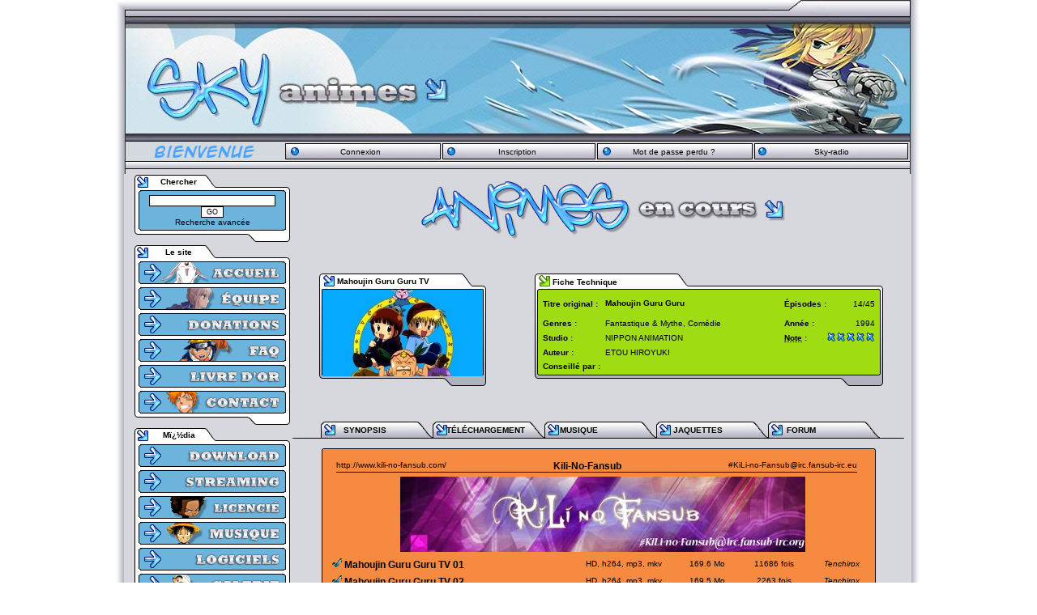

--- FILE ---
content_type: text/html; charset=UTF-8
request_url: http://www.sky-animes.com/index.php?file=Media&op=categorie&cat=2325
body_size: 7842
content:
<!DOCTYPE html PUBLIC "-//W3C//DTD XHTML 1.0 Strict//EN" "http://www.w3.org/TR/xhtml1/DTD/xhtml1-strict.dtd">
<html xmlns="http://www.w3.org/1999/xhtml" xml:lang="fr"><head>
<meta name="keywords" content="anime, fansub, japanimation, manga, DDL, t&eacute;l&eacute;chargement, download, stream, drama, OST, streaming, naruto, scan, scantrad, sky-animes, japon" />
<meta name="Description" content="T&eacute;l&eacute;charger manga, drama, scan, oav, ost en direct download (ddl) rapide et en vostfr ! Aussi en Streaming !" />
<title>SkY-AnimeS -  Mahoujin Guru Guru TV</title>

	<meta http-equiv="Content-Type" content="text/html; charset=utf-8" />
	<meta http-equiv="content-style-type" content="text/css" />
	<link rel="shortcut icon"  type="image/x-icon" href="/favicon.ico" />
	<link rel="icon"  type="image/x-icon" href="/favicon.ico" />
	<link rel="alternate" title="SkY-AnimeS News" href="http://www.sky-animes.com/rss/news.php" type="application/rss+xml" />
	<link rel="alternate" title="SkY-AnimeS News Actualit&eacute;s" href="http://www.sky-animes.com/rss/news.php?actualite" type="application/rss+xml" />
	<link rel="alternate" title="SkY-AnimeS News Articles" href="http://www.sky-animes.com/rss/news.php?articles" type="application/rss+xml" />
	<link rel="alternate" title="SkY-AnimeS News Sorties Anime, OAV, Film" href="http://www.sky-animes.com/rss/news.php?anime-oav-film" type="application/rss+xml" />
	<link rel="alternate" title="SkY-AnimeS News Sorties Dramas" href="http://www.sky-animes.com/rss/news.php?dramas" type="application/rss+xml" />
	<link rel="alternate" title="SkY-AnimeS News Sorties Scans" href="http://www.sky-animes.com/rss/news.php?scans" type="application/rss+xml" />
	<link rel="alternate" title="SkY-AnimeS Downloads" href="http://www.sky-animes.com/rss/download.php" type="application/rss+xml" />


<link rel="stylesheet" type="text/css" href="/themes/SkY-AniMeS/style.css" /><link rel="stylesheet" type="text/css" href="/themes/SkY-AniMeS/colors.css" /><link rel="stylesheet" type="text/css" href="/themes/SkY-AniMeS/ff.css"/>
  <script type="text/javascript" src="/themes/commun/js/microajax.minified.js"></script>

	</head><body>





<div class="popup" id="popupWindow" style="display: none;"></div>
<div class="popup" id="popupOver" style="display: none;"></div>
<script type="text/javascript" src="//www.sky-animes.com/scripts/popup/nicepopup.js"></script>	
	<table style="margin-left: auto;margin-right: auto;text-align: center; width:1000px; height: 21px;" cellpadding="0" cellspacing="0">
		<tr>
			<td style="width:100%; height: 100%; background-image:url(/themes/SkY-AniMeS/images/corps/header_contact.jpg)">
			</td>
		</tr>
	</table>
	<table style="margin-left: auto;margin-right: auto;text-align: center; width:968px; height: 153px;" cellpadding="0" cellspacing="0">
		<tr style="vertical-align: middle; text-align: center;">
			<td style="width:100%; height: 100%; background-image:url(/themes/SkY-AniMeS/images/corps/header-06.jpg)">
			</td>
		</tr>
	</table>
	<table style="margin-left: auto;margin-right: auto;text-align: center; width:968px; height: 35px; margin-bottom: -39px;" cellpadding="0" cellspacing="0">
		<tr style="vertical-align: middle; text-align: center;">
			<td style="width:14px; height: 100%; background-image:url(/themes/SkY-AniMeS/images/blocs/haut/menus_haut.jpg)">
			</td>
		</tr>
	</table>

			<table style="margin-left: auto;margin-right: auto;text-align: center; width:968px; height: 35px; margin-bottom: 10px;" cellpadding="0" cellspacing="0">
		<tr style="vertical-align: middle; text-align: center;">
			<td style="width:176px; height: 100%;">
							<img src="/themes/SkY-AniMeS/images/blocs/haut/menus_bienvenue.png" />
						</td>
			<td style="width:176px; height: 100%;">
							<a style="display: block" href="index.php?file=User&op=login_screen">Connexion</a>
						</td>
			<td style="width:176px; height: 100%;">
							<a style="display: block" href="index.php?file=User&op=reg_screen">Inscription</a>
						</td>
			<td style="width:176px; height: 100%;">
							<a style="display: block" href="index.php?file=User&op=oubli_pass">Mot de passe perdu ?</a>
						</td>
			<td style="width:176px; height: 100%;">
							<a style="display: block" href="http://radio.sky-animes.com/?random=all#Ouvrir la Radio" onclick="javascript:window.open('http://radio.sky-animes.com/?random=all', 'radio', 'toolbar=0,location=0,directories=0,status=0,scrollbars=0,resizable=0,copyhistory=0,menuBar=0,width=473,height=310,top=30,left=0'); return false;">Sky-radio</a>
						</td>
		</tr>
	</table>

	<table style="margin-left: auto; margin-right: auto; width: 968px;" cellpadding="0" cellspacing="0">
		<tr style="vertical-align: top;">
			<td style="background-image:url(/themes/SkY-AniMeS/images/corps/fond.jpg);">	<table style="width: 205px; height: 20px; background-image:url('themes/SkY-AniMeS/images/blocs/gauche/block-gt.jpg');" cellspacing="0" cellpadding="0">
		<tr>
			<td style="width: 32px;"></td>
			<td style="width: 70px; text-align: center"><font color="#000000"><b>Chercher</b></font></td>
			<td style="width: 100px;"></td>
		</tr>
	</table>
		
	<table style="width: 205px; text-align: center;" cellspacing="0" cellpadding="0" background="/themes/SkY-AniMeS/images/blocs/gauche/block-g.jpg">
		<tr style="vertical-align:top;">
			<td style="width: 18px;"></td>
			<td style="width: 182px;"><div style="height: 3px; background-image: url('/themes/SkY-AniMeS/images/blocs/gauche/menu_h.gif');"></div>
<div style="height: auto; background-image: url('/themes/SkY-AniMeS/images/blocs/gauche/menu_m.gif'); padding: 3px 0 3px 0; text-align: center;">
	<form method="post" action="index.php?file=Search&amp;op=mod_search">
	<input type="text" name="main" style="width: 150px;"><br />
	<input type="submit" class="button" name="submit" value="GO">
	<input type="hidden"  name="limit" value="50">
	</form>
	<a href="index.php?file=Search">Recherche avanc&eacute;e</a>
</div>
<div style="height: 2px; background-image: url('/themes/SkY-AniMeS/images/blocs/gauche/menu_b.gif');"></div>
<!--
<table align="center" border="0" width="170" cellspacing="0">
	<tr>
		<td width="170" background="/themes/SkY-AniMeS/images/blocs/gauche/menu_h.gif" height="3"></td>
	</tr>
</table>
<table border="0" width="170" cellspacing="0">
	<tr>
		<td width="170" align="center" background="/themes/SkY-AniMeS/images/blocs/gauche/menu_m.gif"><br><input type="text" name="main" size="20">&nbsp;
		<input type="submit" class="button" name="submit" value="GO">
		<input type="hidden"  name="limit" value="50"></td>
	</tr>
</table>
<table border="0" width="170" cellspacing="0">	
	<tr>
		<td align="center" width="170" colspan="2" background="/themes/SkY-AniMeS/images/blocs/gauche/menu_m.gif">
		<a href="index.php?file=Search">Recherche avancée</a>
		</td>
	</tr>
	<tr>
		<td align="center" width="170" background="/themes/SkY-AniMeS/images/blocs/gauche/menu_b.gif" height="2">
		</td>
	</tr>
</table>
//-->

</td>
			<td style="width: 5px;"></td>
		</tr>
	</table>
	
	<table style="width: 205px; height: 17px;" cellspacing="0" cellpadding="0" background="/themes/SkY-AniMeS/images/blocs/gauche/block-gb.jpg">
		<tr>
			<td style="width: 9%;"></td>
			<td style="width: 88%;"></td>
			<td style="width: 4%;"></td>
		</tr>
	</table>
	<table style="width: 205px; height: 20px; background-image:url('themes/SkY-AniMeS/images/blocs/gauche/block-gt.jpg');" cellspacing="0" cellpadding="0">
		<tr>
			<td style="width: 32px;"></td>
			<td style="width: 70px; text-align: center"><font color="#000000"><b>Le site</b></font></td>
			<td style="width: 100px;"></td>
		</tr>
	</table>
		
	<table style="width: 205px; text-align: center;" cellspacing="0" cellpadding="0" background="/themes/SkY-AniMeS/images/blocs/gauche/block-g.jpg">
		<tr style="vertical-align:top;">
			<td style="width: 18px;"></td>
			<td style="width: 182px;"><div class="menu"><a href="/">
  <img id="menu_accueil" src="/themes/commun/images/menu/accueil.png" alt="Accueil SkY-AnimeS, Manga, OAV, Drama, OST" title="Accueil SkY-AnimeS, Manga, OAV, Drama, OST" />
</a>
<a href="L-equipe">
  <img id="menu_equipe" src="/themes/commun/images/menu/equipe.png" alt="L'&eacute;quipe de SkY-AnimeS" title="L'&eacute;quipe de SkY-AnimeS" />
</a>
<a href="Donations">
  <img id="menu_donations" src="/themes/commun/images/menu/donations.png" alt="Les Donations" title="Les Donations" />
</a>
<a href="FAQ">
  <img id="menu_faq" src="/themes/commun/images/menu/faq.png" alt="FAQ - Foire Aux Questions" title="FAQ - Foire Aux Questions" />
</a>
<a href="Livre-d-or">
  <img id="menu_livre_or" src="/themes/commun/images/menu/livre or.png" alt="Livre d'or" title="Livre d'or" />
</a>
<a href="Contact">
  <img id="menu_contact" src="/themes/commun/images/menu/contact.png" alt="Nous Contacter" title="Nous Contacter" />
</a>
</div></td>
			<td style="width: 5px;"></td>
		</tr>
	</table>
	
	<table style="width: 205px; height: 17px;" cellspacing="0" cellpadding="0" background="/themes/SkY-AniMeS/images/blocs/gauche/block-gb.jpg">
		<tr>
			<td style="width: 9%;"></td>
			<td style="width: 88%;"></td>
			<td style="width: 4%;"></td>
		</tr>
	</table>
	<table style="width: 205px; height: 20px; background-image:url('themes/SkY-AniMeS/images/blocs/gauche/block-gt.jpg');" cellspacing="0" cellpadding="0">
		<tr>
			<td style="width: 32px;"></td>
			<td style="width: 70px; text-align: center"><font color="#000000"><b>M&iuml;&iquest;&frac12;dia</b></font></td>
			<td style="width: 100px;"></td>
		</tr>
	</table>
		
	<table style="width: 205px; text-align: center;" cellspacing="0" cellpadding="0" background="/themes/SkY-AniMeS/images/blocs/gauche/block-g.jpg">
		<tr style="vertical-align:top;">
			<td style="width: 18px;"></td>
			<td style="width: 182px;"><div class="menu"><a href="Download">
  <img id="menu_download" src="/themes/commun/images/menu/download.png" alt="T&iuml;&iquest;&frac12;l&iuml;&iquest;&frac12;chargement" title="T&iuml;&iquest;&frac12;l&iuml;&iquest;&frac12;chargement" />
</a>
<a href="Streaming">
  <img id="menu_streaming" src="/themes/commun/images/menu/streaming.png" alt="Streaming" title="Streaming" />
</a>
<a href="Licencie">
  <img id="menu_licencie" src="/themes/commun/images/menu/licencie.png" alt="Licenci&iuml;&iquest;&frac12;" title="Licenci&iuml;&iquest;&frac12;" />
</a>
<a href="Musique">
  <img id="menu_musique" src="/themes/commun/images/menu/musique.png" alt="Musique" title="Musique" />
</a>
<a href="Logiciels">
  <img id="menu_logiciels" src="/themes/commun/images/menu/logiciels.png" alt="Logiciels" title="Logiciels" />
</a>
<a href="//galerie.sky-animes.com/Images/">
  <img id="menu_galerie" src="/themes/commun/images/menu/galerie.png" alt="Galerie" title="Galerie" />
</a>
</div></td>
			<td style="width: 5px;"></td>
		</tr>
	</table>
	
	<table style="width: 205px; height: 17px;" cellspacing="0" cellpadding="0" background="/themes/SkY-AniMeS/images/blocs/gauche/block-gb.jpg">
		<tr>
			<td style="width: 9%;"></td>
			<td style="width: 88%;"></td>
			<td style="width: 4%;"></td>
		</tr>
	</table>
	<table style="width: 205px; height: 20px; background-image:url('themes/SkY-AniMeS/images/blocs/gauche/block-gt.jpg');" cellspacing="0" cellpadding="0">
		<tr>
			<td style="width: 32px;"></td>
			<td style="width: 70px; text-align: center"><font color="#000000"><b>&iuml;&iquest;&frac12;changes</b></font></td>
			<td style="width: 100px;"></td>
		</tr>
	</table>
		
	<table style="width: 205px; text-align: center;" cellspacing="0" cellpadding="0" background="/themes/SkY-AniMeS/images/blocs/gauche/block-g.jpg">
		<tr style="vertical-align:top;">
			<td style="width: 18px;"></td>
			<td style="width: 182px;"><div class="menu"><a href="Les-teams">
  <img id="menu_les_teams" src="/themes/commun/images/menu/les teams.png" alt="Info sur les Teams de Fansub, Drama, Scan" title="Info sur les Teams de Fansub, Drama, Scan" />
</a>
<a href="/forum/">
  <img id="menu_forum" src="/themes/commun/images/menu/forum.png" alt="Le Forum" title="Le Forum" />
</a>
<a href="Chat">
  <img id="menu_chat" src="/themes/commun/images/menu/chat.png" alt="Chat IRC" title="Chat IRC" />
</a>
<a href="Partenariat">
  <img id="menu_partenariat" src="/themes/commun/images/menu/partenariat.png" alt="Partenariat avec les Teams et Sites web" title="Partenariat avec les Teams et Sites web" />
</a>
<a href="//galerie.sky-animes.com/Photos-Videos/">
  <img id="menu_conventions" src="/themes/commun/images/menu/conventions.png" alt="Conventions" title="Conventions" />
</a>
</div></td>
			<td style="width: 5px;"></td>
		</tr>
	</table>
	
	<table style="width: 205px; height: 17px;" cellspacing="0" cellpadding="0" background="/themes/SkY-AniMeS/images/blocs/gauche/block-gb.jpg">
		<tr>
			<td style="width: 9%;"></td>
			<td style="width: 88%;"></td>
			<td style="width: 4%;"></td>
		</tr>
	</table>
</td><td align="center" style="padding-right: 6px; background-image:url(/themes/SkY-AniMeS/images/corps/fond.jpg);"></form>				
	<table style="width: 530px; background-image:url(/themes/SkY-AniMeS/images/corps/block-ct.jpg);" cellpadding="0" cellspacing="0" id="block_117">
		<tr>
			<td style="width: 1%;"></td>
			<td style="width: 98%;"><center></center></td>
			<td style="width: 1%;"></td>
		</tr>
	</table>
	<table style="width: 530px; height: 5px; background-image:url(/themes/SkY-AniMeS/images/block-cb.jpg);" cellpadding="0" cellspacing="0">
		<tr>
			<td style="width: 1%;"></td>
			<td style="width: 98%;"></td>
			<td style="width: 1%;"></td>
		</tr>
	</table>
<script type="text/javascript" src="infobulle.js"></script><script type="text/javascript">InitBulle('#ffffff', '#6cb4db', 2);</script><style>
.titre {
font-family: Verdana, Arial, Helvetica, sans-serif;
font-size: 9pt;
font-weight: bold;
}
.erreur {
font-weight: bold;

}
</style>
<script>
function Changer(variable,valeur){
	id = document.getElementById(variable);
	if(valeur=="0"){
		id.style.display="none";
	}else{
		if(id.style.display=="none"){
			id.style.display="";
		}
	}
}
function Menu(variable1,variable2,variable){
	v1 = "";
	v2 = "";
	if(variable=="0"){
		variable1.style.background = v2;
		variable1.style.cursor = "hand";
	}else if(variable=="1"){
		if(variable2.style.display=="none"){
			variable1.style.background = v2;
			variable1.style.cursor = "hand";
		}else{
			variable1.style.background = v1;
			variable1.style.cursor = "";
		}
	}
}

</script>
	<table align=center style="width: 755px;" cellpadding="0" cellspacing="0">
		<tr style="vertical-align:top;">
			<td style="width: 1%;"></td>
			<td style="width: 98%;">
<div style="text-align: center;"><a href="index.php?file=Media&amp;op=categorie&amp;cat=8"><img border="0" src="themes/SkY-AniMeS/images//titres/animes_en_cours.png" alt="/animes en cours"></a></div>
<br /><br /><table align="center" width="680" cellpadding="15" cellspacing="0"><tr><td>
    <table border="0" width="206" style="background-image: url(themes/SkY-AniMeS/images/pages/download/bordure.gif); background-repeat: no-repeat; padding: 0; margin: 0; padding-bottom: 0px;">
        <tr>
                <td width="206" valign="middle" height="16" style="padding: 0; padding-left: 20px; margin: 0; white-space: nowrap;"><a href="/categorie-Mahoujin-Guru-Guru-TV.html?cat=2325"><b>Mahoujin Guru Guru TV</b></a></td>
        </tr>
        <tr>
                <td width="206" valign="top" align="left" style="padding: 0 0 12px 2px;; margin: 0;"><a href="/categorie-Mahoujin-Guru-Guru-TV.html?cat=2325"><img src="cat_images/Animes/Mahoujin Guru Guru TV.jpg" border="0" width="198" alt="Telecharger Mahoujin Guru Guru TV DDL"></a></td>
        </tr>
    </table>
  <br />		<td width="48"></td>
		<td width="430" valign="top">
			<table border="0" cellpadding="0" cellspacing="0" width="430">
			<tr>
				<td width="430" height="21" background="themes/SkY-AniMeS/images/pages/download/bordure_detail_h.gif" style="padding-left: 22px;"><b>Fiche Technique</b></td>
			</tr>
			<tr>
				<td align="center" width="430" height="103" background="themes/SkY-AniMeS/images/pages/download/bordure_detail_m.gif" style="background-repeat: no-repeat;">
				<table border="0" cellpadding="0" cellspacing="0" width="410" height="102" style="margin:0; padding:0; border:0;">
					<tr>
						<td align="left" style="white-space: nowrap;" width="90"><b>Titre original :</b>&nbsp;&nbsp;&nbsp;</td>
						<td width="100%"><h2 style="font-size: 100%;">Mahoujin Guru Guru</h2>
						<td align="left" style="white-space: nowrap;"><b>&Eacute;pisodes&nbsp;:</b> </td>
                                                <td align="right" style="white-space: nowrap;"> 14/45</td>
					</tr>
					<tr>
						<td align="left" style="white-space: nowrap;" width="90"><b>Genres :</b></td>
						<td align="100%">Fantastique & Mythe, Comédie</td>
						<td align="left" style="white-space: nowrap;"><b>Ann&eacute;e : </b> </td>
                                                <td align="right" style="white-space: nowrap;">1994</td>
					</tr>
					<tr>
						<td align="left" style="white-space: nowrap;" width="90"><b>Studio :</b></td>
						<td align="left">NIPPON ANIMATION</td>
						<td align="left" style="white-space: nowrap;"><b><acronym title="Moyenne des notes de l'ensemble des fichiers">Note</acronym> : </b></td>
                                                <td align="right" style="white-space: nowrap;"><a onclick="javascript:window.open('index.php?file=Vote&amp;nuked_nude=index&amp;op=post_vote&amp;vid=2325&amp;module=Download.dc','screen','toolbar=0,location=0,directories=0,status=0,scrollbars=0,resizable=0,copyhistory=0,menuBar=0,width=350,height=150,top=30,left=0');return(false)"><img style="border: 0;" src="themes/SkY-AniMeS/images/pages/download/z1.png" alt="" title="10/10 (1&nbsp;votes)" /></a><a onclick="javascript:window.open('index.php?file=Vote&amp;nuked_nude=index&amp;op=post_vote&amp;vid=2325&amp;module=Download.dc','screen','toolbar=0,location=0,directories=0,status=0,scrollbars=0,resizable=0,copyhistory=0,menuBar=0,width=350,height=150,top=30,left=0');return(false)"><img style="border: 0;" src="themes/SkY-AniMeS/images/pages/download/z1.png" alt="" title="10/10 (1&nbsp;votes)" /></a><a onclick="javascript:window.open('index.php?file=Vote&amp;nuked_nude=index&amp;op=post_vote&amp;vid=2325&amp;module=Download.dc','screen','toolbar=0,location=0,directories=0,status=0,scrollbars=0,resizable=0,copyhistory=0,menuBar=0,width=350,height=150,top=30,left=0');return(false)"><img style="border: 0;" src="themes/SkY-AniMeS/images/pages/download/z1.png" alt="" title="10/10 (1&nbsp;votes)" /></a><a onclick="javascript:window.open('index.php?file=Vote&amp;nuked_nude=index&amp;op=post_vote&amp;vid=2325&amp;module=Download.dc','screen','toolbar=0,location=0,directories=0,status=0,scrollbars=0,resizable=0,copyhistory=0,menuBar=0,width=350,height=150,top=30,left=0');return(false)"><img style="border: 0;" src="themes/SkY-AniMeS/images/pages/download/z1.png" alt="" title="10/10 (1&nbsp;votes)" /></a><a onclick="javascript:window.open('index.php?file=Vote&amp;nuked_nude=index&amp;op=post_vote&amp;vid=2325&amp;module=Download.dc','screen','toolbar=0,location=0,directories=0,status=0,scrollbars=0,resizable=0,copyhistory=0,menuBar=0,width=350,height=150,top=30,left=0');return(false)"><img style="border: 0;" src="themes/SkY-AniMeS/images/pages/download/z1.png" alt="" title="10/10 (1&nbsp;votes)" /></a></td>
					</tr>
					<tr>
						<td align="left" style="white-space: nowrap;" width="90"><b>Auteur :</b></td>
						<td align="left">ETOU HIROYUKI</td>
					</tr>
					<tr>
						<td align="left" style="white-space: nowrap;" width="90"><b>Conseill&eacute; par :&nbsp;&nbsp;</b></td>
						<td align="left" colspan="3">
												</td>
					</tr>
  				</table>
				</td>
			</tr>
			<tr>
				<td width="430" height="15" background="themes/SkY-AniMeS/images/pages/download/bordure_detail_b.gif"></td>
			</tr>
			</table>
		</td>
	</tr>

</table>

		</td>
	</tr>
</table>

<table>
	<tr>
		<td>


<!-- test kakashi234 ddl-middle-->
<center><center></center></center>
<br>


<table align="center" border="0" cellpadding="0" cellspacing="0" width="755" background="themes/SkY-AniMeS/images/pages/download/detail.jpg" height="22">
	<tr>
		<td width="35"></td>
		<td width="28"></td>
		<td width="110"><b><div id="MenuPartie1" onclick="javascript:Changer('Partie1','1');Changer('Partie2','0');Menu(this,Partie1,'1');Menu(MenuPartie2,Partie2,'0')" style="cursor:pointer ">SYNOPSIS</b></div></td>
		<td width="15"></td>
        <td width="110"><b><div id="MenuPartie2" onclick="javascript:Changer('Partie2','1');Changer('Partie1','0');Menu(this,Partie2,'1');Menu(MenuPartie1,Partie1,'0')" style="cursor:pointer ">T&Eacute;L&Eacute;CHARGEMENT</b></div></td>
       	<td width="28"></td>
		<td width="110"><b><a href="index.php?file=Media&op=musique&cat=140">MUSIQUE</a></b></td>
		<td width="28"></td>
		<td width="110"><b><a href="http://galerie.sky-animes.com">JAQUETTES</a></b></td>
		<td width="28"></td>
		<td width="110"><b>
		<a href="forum/">FORUM</a>		</b></td>
		<td width="30"></td>
    </tr>
</table>

<br>
			<div width="755" id="Partie1" style="display:none">
	<table align="center" border="0" cellpadding="0" cellspacing="0" width="684" background="themes/SkY-AniMeS/images/pages/download/detail_h.jpg" height="2">
		<tr><td></td></tr>
	</table>
	<table align="center" border="0" cellpadding="0" cellspacing="0" width="684" background="themes/SkY-AniMeS/images/pages/download/detail_m.jpg" style="padding: 5px;">
		<tr><td style="font-size: 10pt">L'histoire s'ouvre dans un petit village perdu où un jeune garçon, Nike [nikéh], est martyrisé... Pardon, "entraîné"... Par son père afin de devenir le héros qui sauvera le monde de l'empereur du mal. Cette obsession du héros chez son père vient du fait qu'il rêvait d'être un héros mais a malheureusement vécu en une époque de paix, sans monde à sauver.<br />le roi appelle désormais un héros.<br /><br />Nike est rejoint par une étrange fille, Kukuri, dernière descendante de la tribu Guru Guru aux étranges pouvoirs d'invocation. Et, le premier, avec égoïsme et en traînant des pieds, la seconde avec enthousiasme et romantisme, s'en vont sauver le monde. Divers compagnons (bienvenus ou non) et une société secrète d'utilisateurs de magie noire les aideront (?) dans leur quête.<br /><br />Arriveront-ils à sauver le monde et à nous épargner leurs bêtises ? La réponse est non... Pour le second point !<br /><br />Source : Animeka.</td></tr>
		<tr><td style="font-size: 10pt"><br /><img id="img_large" src="" style="display: none; position: absolute; border: 7px solid black; cursor: pointer; margin: 0px;" onClick="document.getElementById('img_large').style.display='none'" /><br /><br /><br /></td></tr>
	</table>
	<table align="center" border="0" cellpadding="0" cellspacing="0" width="684" background="themes/SkY-AniMeS/images/pages/download/detail_b.jpg" height="2">
		<tr><td></td></tr>
	</table>
	<br>
	</div>
			<div width="755" id="Partie2">	<table align="center" border="0" cellpadding="0" cellspacing="0" width="684" background="themes/SkY-AniMeS/images/pages/download/detail_h.jpg" height="2">
		<tr><td></td></tr>
	</table>

<script type="text/javascript">
<!--
//window.onload=montrer;
function montrer(id, pubid) {
  var d = document.getElementById(id);
  if (d) {
    if (d.style.display!='none') {
      d.style.display='none';
    } else if (document.all) {
      d.style.display='block';
    } else {
      d.style.display='table-row';
    }
  }
  var d = document.getElementById('p_u_b_dl_'+pubid);
	d.contentWindow.document.body.innerHTML = 'Chargement pub...';
	setTimeout(function(){
	  d.src = '/scripts/admanager.php?zone=ddl-epi';
	}, 100);
}

function dl(id,nb) {
//  if (nb=='1') {
//    window.location='?file=Media&nuked_nude=index&op=do_dl&dl_id='+id;
//  } else {
    window.location='?file=Media&nuked_nude=index&op=do_dl&dl_id='+id+'&nb='+nb;
//  }
}
//-->
</script>
<table style="margin-left: auto;margin-right: auto;text-align: left;" background="themes/SkY-AniMeS/images/pages/download/detail_m.jpg" width="684" cellspacing="0" cellpadding="0">
<tr><td><table width="100%" style="margin: 10px 0 0px 5px;"><tr><td style="text-align: center; display: relative;"><a href="/index.php?file=Teams&t_id=KLF" style="display: block;"><span style="float: left; margin-left: 10px;">http://www.kili-no-fansub.com/</span><big><b>Kili-No-Fansub</b></big><span style="float: right; margin-right: 25px;">#KiLi-no-Fansub@irc.fansub-irc.eu</span><hr style="border: 0; height: 1px; color: black; background-color: black; margin: 0 25px 5px 10px;" /><img style="max-width: 600px; max-height: 150px;" border="0" src="ban/fansub/kili.jpg" alt="Kili-No-Fansub" title="Kili-No-Fansub - [KLF]" /></a></td></tr></table><table width="100%" border="0" cellspacing="1" cellpadding="1">
<tr><td style="padding-left: 12px;"><a href="#18414" onclick="javascript:montrer('dl-18414','18414');return(false);" /><big><b><img border="0" src="images/check_series_green.gif" style="margin-right: 3px;" title="&Agrave; voir. Connectez-vous pour savoir quels &eacute;pisodes vous n'avez pas encore vus" />Mahoujin Guru Guru TV 01</b></big></a></td><td style="width: 120px; text-align: center;"><span class="popupOver" popupTitre="Codecs" popupTexte="Vid&eacute;o : h264<br />R&eacute;solution : 1280x960 pixels<br />Audio : mp3 (128 kbps)<br />Format : mkv<br />" popupleft="-90">HD, h264, mp3, mkv</span></td><td style="width: 80px; text-align: center;">169.6&nbsp;Mo</td><td style="width: 80px; text-align: center;">11686&nbsp;fois</td>			<td style="width: 80px; text-align: center;"><i title="Uploadeur">Tenchirox</i></td></tr></table>
		      <table width="100%" border="0" cellspacing="1" cellpadding="2">
<tr id="dl-18414" style="display: none;"><td colspan="4"><center><table><tr><td style="width: 200px; height: 66px; padding: 0px; padding-right: 5px; text-align: right; background: url(modules/Media/images/fd1.png) no-repeat;"><a style="display: block; padding: 0; height: 66px;" onClick="dl(18414,1); return(false);" href="index.php?file=Media&nuked_nude=index&op=do_dl&dl_id=18414&nb=1"><br /><br /><img src="modules/Media/images/telecharger.png" border="0" alt="T&eacute;l&eacute;charger Mahoujin Guru Guru TV 01 en DDL"> <br />&nbsp;</a></td><td style="width: 200px; height: 66px; padding: 0px; padding-right: 5px; text-align: right; background: url(modules/Media/images/fd3.png) no-repeat;"><a style="display: block; padding: 0; height: 66px;" onClick="dl(18414,3); return(false);" href="index.php?file=Media&nuked_nude=index&op=do_dl&dl_id=18414&nb=3"><br /><br /><img src="modules/Media/images/telecharger.png" border="0" alt="T&eacute;l&eacute;charger Mahoujin Guru Guru TV 01 sur dl.free.fr"> <br /><font color="#dced4e">Conseill&eacute; freenautes</font>&nbsp;</a></td></tr></table><table style="margin-top: -20px;"><tr><td><iframe allowtransparency="true" id="p_u_b_dl_18414" name="p_u_b_dl" src="" frameborder="0" width="660" height="100" style="z-index: 9; min-width: 660px; max-height: 80px;" scrolling="no"></iframe></td></tr></table></center></td></tr></table></td></tr></table>
<table style="margin-left: auto;margin-right: auto;text-align: left;" background="themes/SkY-AniMeS/images/pages/download/detail_m.jpg" width="684" cellspacing="0" cellpadding="0">
<tr><td><table width="100%" border="0" cellspacing="1" cellpadding="1">
<tr><td style="padding-left: 12px;"><a href="#18415" onclick="javascript:montrer('dl-18415','18415');return(false);" /><big><b><img border="0" src="images/check_series_green.gif" style="margin-right: 3px;" title="&Agrave; voir. Connectez-vous pour savoir quels &eacute;pisodes vous n'avez pas encore vus" />Mahoujin Guru Guru TV 02</b></big></a></td><td style="width: 120px; text-align: center;"><span class="popupOver" popupTitre="Codecs" popupTexte="Vid&eacute;o : h264<br />R&eacute;solution : 1280x960 pixels<br />Audio : mp3 (128 kbps)<br />Format : mkv<br />" popupleft="-90">HD, h264, mp3, mkv</span></td><td style="width: 80px; text-align: center;">169.5&nbsp;Mo</td><td style="width: 80px; text-align: center;">2263&nbsp;fois</td>			<td style="width: 80px; text-align: center;"><i title="Uploadeur">Tenchirox</i></td></tr></table>
		      <table width="100%" border="0" cellspacing="1" cellpadding="2">
<tr id="dl-18415" style="display: none;"><td colspan="4"><center><table><tr><td style="width: 200px; height: 66px; padding: 0px; padding-right: 5px; text-align: right; background: url(modules/Media/images/fd1.png) no-repeat;"><a style="display: block; padding: 0; height: 66px;" onClick="dl(18415,1); return(false);" href="index.php?file=Media&nuked_nude=index&op=do_dl&dl_id=18415&nb=1"><br /><br /><img src="modules/Media/images/telecharger.png" border="0" alt="T&eacute;l&eacute;charger Mahoujin Guru Guru TV 02 en DDL"> <br />&nbsp;</a></td><td style="width: 200px; height: 66px; padding: 0px; padding-right: 5px; text-align: right; background: url(modules/Media/images/fd3.png) no-repeat;"><a style="display: block; padding: 0; height: 66px;" onClick="dl(18415,3); return(false);" href="index.php?file=Media&nuked_nude=index&op=do_dl&dl_id=18415&nb=3"><br /><br /><img src="modules/Media/images/telecharger.png" border="0" alt="T&eacute;l&eacute;charger Mahoujin Guru Guru TV 02 sur dl.free.fr"> <br /><font color="#dced4e">Conseill&eacute; freenautes</font>&nbsp;</a></td></tr></table><table style="margin-top: -20px;"><tr><td><iframe allowtransparency="true" id="p_u_b_dl_18415" name="p_u_b_dl" src="" frameborder="0" width="660" height="100" style="z-index: 9; min-width: 660px; max-height: 80px;" scrolling="no"></iframe></td></tr></table></center></td></tr></table></td></tr></table>
<table style="margin-left: auto;margin-right: auto;text-align: left;" background="themes/SkY-AniMeS/images/pages/download/detail_m.jpg" width="684" cellspacing="0" cellpadding="0">
<tr><td><table width="100%" border="0" cellspacing="1" cellpadding="1">
<tr><td style="padding-left: 12px;"><a href="#18416" onclick="javascript:montrer('dl-18416','18416');return(false);" /><big><b><img border="0" src="images/check_series_green.gif" style="margin-right: 3px;" title="&Agrave; voir. Connectez-vous pour savoir quels &eacute;pisodes vous n'avez pas encore vus" />Mahoujin Guru Guru TV 03</b></big></a></td><td style="width: 120px; text-align: center;"><span class="popupOver" popupTitre="Codecs" popupTexte="Vid&eacute;o : h264<br />R&eacute;solution : 1280x960 pixels<br />Audio : mp3 (128 kbps)<br />Format : mkv<br />" popupleft="-90">HD, h264, mp3, mkv</span></td><td style="width: 80px; text-align: center;">169.3&nbsp;Mo</td><td style="width: 80px; text-align: center;">2210&nbsp;fois</td>			<td style="width: 80px; text-align: center;"><i title="Uploadeur">Tenchirox</i></td></tr></table>
		      <table width="100%" border="0" cellspacing="1" cellpadding="2">
<tr id="dl-18416" style="display: none;"><td colspan="4"><center><table><tr><td style="width: 200px; height: 66px; padding: 0px; padding-right: 5px; text-align: right; background: url(modules/Media/images/fd1.png) no-repeat;"><a style="display: block; padding: 0; height: 66px;" onClick="dl(18416,1); return(false);" href="index.php?file=Media&nuked_nude=index&op=do_dl&dl_id=18416&nb=1"><br /><br /><img src="modules/Media/images/telecharger.png" border="0" alt="T&eacute;l&eacute;charger Mahoujin Guru Guru TV 03 en DDL"> <br />&nbsp;</a></td><td style="width: 200px; height: 66px; padding: 0px; padding-right: 5px; text-align: right; background: url(modules/Media/images/fd3.png) no-repeat;"><a style="display: block; padding: 0; height: 66px;" onClick="dl(18416,3); return(false);" href="index.php?file=Media&nuked_nude=index&op=do_dl&dl_id=18416&nb=3"><br /><br /><img src="modules/Media/images/telecharger.png" border="0" alt="T&eacute;l&eacute;charger Mahoujin Guru Guru TV 03 sur dl.free.fr"> <br /><font color="#dced4e">Conseill&eacute; freenautes</font>&nbsp;</a></td></tr></table><table style="margin-top: -20px;"><tr><td><iframe allowtransparency="true" id="p_u_b_dl_18416" name="p_u_b_dl" src="" frameborder="0" width="660" height="100" style="z-index: 9; min-width: 660px; max-height: 80px;" scrolling="no"></iframe></td></tr></table></center></td></tr></table></td></tr></table>
<table style="margin-left: auto;margin-right: auto;text-align: left;" background="themes/SkY-AniMeS/images/pages/download/detail_m.jpg" width="684" cellspacing="0" cellpadding="0">
<tr><td><table width="100%" border="0" cellspacing="1" cellpadding="1">
<tr><td style="padding-left: 12px;"><a href="#18417" onclick="javascript:montrer('dl-18417','18417');return(false);" /><big><b><img border="0" src="images/check_series_green.gif" style="margin-right: 3px;" title="&Agrave; voir. Connectez-vous pour savoir quels &eacute;pisodes vous n'avez pas encore vus" />Mahoujin Guru Guru TV 04</b></big></a></td><td style="width: 120px; text-align: center;"><span class="popupOver" popupTitre="Codecs" popupTexte="Vid&eacute;o : h264<br />R&eacute;solution : 1280x960 pixels<br />Audio : mp3 (128 kbps)<br />Format : mkv<br />" popupleft="-90">HD, h264, mp3, mkv</span></td><td style="width: 80px; text-align: center;">169.5&nbsp;Mo</td><td style="width: 80px; text-align: center;">2041&nbsp;fois</td>			<td style="width: 80px; text-align: center;"><i title="Uploadeur">Tenchirox</i></td></tr></table>
		      <table width="100%" border="0" cellspacing="1" cellpadding="2">
<tr id="dl-18417" style="display: none;"><td colspan="4"><center><table><tr><td style="width: 200px; height: 66px; padding: 0px; padding-right: 5px; text-align: right; background: url(modules/Media/images/fd1.png) no-repeat;"><a style="display: block; padding: 0; height: 66px;" onClick="dl(18417,1); return(false);" href="index.php?file=Media&nuked_nude=index&op=do_dl&dl_id=18417&nb=1"><br /><br /><img src="modules/Media/images/telecharger.png" border="0" alt="T&eacute;l&eacute;charger Mahoujin Guru Guru TV 04 en DDL"> <br />&nbsp;</a></td><td style="width: 200px; height: 66px; padding: 0px; padding-right: 5px; text-align: right; background: url(modules/Media/images/fd3.png) no-repeat;"><a style="display: block; padding: 0; height: 66px;" onClick="dl(18417,3); return(false);" href="index.php?file=Media&nuked_nude=index&op=do_dl&dl_id=18417&nb=3"><br /><br /><img src="modules/Media/images/telecharger.png" border="0" alt="T&eacute;l&eacute;charger Mahoujin Guru Guru TV 04 sur dl.free.fr"> <br /><font color="#dced4e">Conseill&eacute; freenautes</font>&nbsp;</a></td></tr></table><table style="margin-top: -20px;"><tr><td><iframe allowtransparency="true" id="p_u_b_dl_18417" name="p_u_b_dl" src="" frameborder="0" width="660" height="100" style="z-index: 9; min-width: 660px; max-height: 80px;" scrolling="no"></iframe></td></tr></table></center></td></tr></table></td></tr></table>
<table style="margin-left: auto;margin-right: auto;text-align: left;" background="themes/SkY-AniMeS/images/pages/download/detail_m.jpg" width="684" cellspacing="0" cellpadding="0">
<tr><td><table width="100%" border="0" cellspacing="1" cellpadding="1">
<tr><td style="padding-left: 12px;"><a href="#18418" onclick="javascript:montrer('dl-18418','18418');return(false);" /><big><b><img border="0" src="images/check_series_green.gif" style="margin-right: 3px;" title="&Agrave; voir. Connectez-vous pour savoir quels &eacute;pisodes vous n'avez pas encore vus" />Mahoujin Guru Guru TV 05</b></big></a></td><td style="width: 120px; text-align: center;"><span class="popupOver" popupTitre="Codecs" popupTexte="Vid&eacute;o : h264<br />R&eacute;solution : 1280x960 pixels<br />Audio : mp3 (128 kbps)<br />Format : mkv<br />" popupleft="-90">HD, h264, mp3, mkv</span></td><td style="width: 80px; text-align: center;">169.3&nbsp;Mo</td><td style="width: 80px; text-align: center;">2015&nbsp;fois</td>			<td style="width: 80px; text-align: center;"><i title="Uploadeur">Tenchirox</i></td></tr></table>
		      <table width="100%" border="0" cellspacing="1" cellpadding="2">
<tr id="dl-18418" style="display: none;"><td colspan="4"><center><table><tr><td style="width: 200px; height: 66px; padding: 0px; padding-right: 5px; text-align: right; background: url(modules/Media/images/fd1.png) no-repeat;"><a style="display: block; padding: 0; height: 66px;" onClick="dl(18418,1); return(false);" href="index.php?file=Media&nuked_nude=index&op=do_dl&dl_id=18418&nb=1"><br /><br /><img src="modules/Media/images/telecharger.png" border="0" alt="T&eacute;l&eacute;charger Mahoujin Guru Guru TV 05 en DDL"> <br />&nbsp;</a></td><td style="width: 200px; height: 66px; padding: 0px; padding-right: 5px; text-align: right; background: url(modules/Media/images/fd3.png) no-repeat;"><a style="display: block; padding: 0; height: 66px;" onClick="dl(18418,3); return(false);" href="index.php?file=Media&nuked_nude=index&op=do_dl&dl_id=18418&nb=3"><br /><br /><img src="modules/Media/images/telecharger.png" border="0" alt="T&eacute;l&eacute;charger Mahoujin Guru Guru TV 05 sur dl.free.fr"> <br /><font color="#dced4e">Conseill&eacute; freenautes</font>&nbsp;</a></td></tr></table><table style="margin-top: -20px;"><tr><td><iframe allowtransparency="true" id="p_u_b_dl_18418" name="p_u_b_dl" src="" frameborder="0" width="660" height="100" style="z-index: 9; min-width: 660px; max-height: 80px;" scrolling="no"></iframe></td></tr></table></center></td></tr></table></td></tr></table>
<table style="margin-left: auto;margin-right: auto;text-align: left;" background="themes/SkY-AniMeS/images/pages/download/detail_m.jpg" width="684" cellspacing="0" cellpadding="0">
<tr><td><table width="100%" border="0" cellspacing="1" cellpadding="1">
<tr><td style="padding-left: 12px;"><a href="#19942" onclick="javascript:montrer('dl-19942','19942');return(false);" /><big><b><img border="0" src="images/check_series_green.gif" style="margin-right: 3px;" title="&Agrave; voir. Connectez-vous pour savoir quels &eacute;pisodes vous n'avez pas encore vus" />Mahoujin Guru Guru TV 06</b></big></a></td><td style="width: 120px; text-align: center;"><span class="popupOver" popupTitre="Codecs" popupTexte="Vid&eacute;o : h264<br />R&eacute;solution : 1280x960 pixels<br />Audio : mp3 (128 kbps)<br />Format : mkv<br />" popupleft="-90">HD, h264, mp3, mkv</span></td><td style="width: 80px; text-align: center;">169.8&nbsp;Mo</td><td style="width: 80px; text-align: center;">2064&nbsp;fois</td>			<td style="width: 80px; text-align: center;"><i title="Uploadeur">Tenchirox</i></td></tr></table>
		      <table width="100%" border="0" cellspacing="1" cellpadding="2">
<tr id="dl-19942" style="display: none;"><td colspan="4"><center><table><tr><td style="width: 200px; height: 66px; padding: 0px; padding-right: 5px; text-align: right; background: url(modules/Media/images/fd1.png) no-repeat;"><a style="display: block; padding: 0; height: 66px;" onClick="dl(19942,1); return(false);" href="index.php?file=Media&nuked_nude=index&op=do_dl&dl_id=19942&nb=1"><br /><br /><img src="modules/Media/images/telecharger.png" border="0" alt="T&eacute;l&eacute;charger Mahoujin Guru Guru TV 06 en DDL"> <br />&nbsp;</a></td><td style="width: 200px; height: 66px; padding: 0px; padding-right: 5px; text-align: right; background: url(modules/Media/images/fd3.png) no-repeat;"><a style="display: block; padding: 0; height: 66px;" onClick="dl(19942,3); return(false);" href="index.php?file=Media&nuked_nude=index&op=do_dl&dl_id=19942&nb=3"><br /><br /><img src="modules/Media/images/telecharger.png" border="0" alt="T&eacute;l&eacute;charger Mahoujin Guru Guru TV 06 sur dl.free.fr"> <br /><font color="#dced4e">Conseill&eacute; freenautes</font>&nbsp;</a></td></tr></table><table style="margin-top: -20px;"><tr><td><iframe allowtransparency="true" id="p_u_b_dl_19942" name="p_u_b_dl" src="/scripts/admanager.php?zone=ddl-epi" frameborder="0" width="660" height="100" style="z-index: 9; min-width: 660px; max-height: 80px;" scrolling="no"></iframe></td></tr></table></center></td></tr></table></td></tr></table>
<table style="margin-left: auto;margin-right: auto;text-align: left;" background="themes/SkY-AniMeS/images/pages/download/detail_m.jpg" width="684" cellspacing="0" cellpadding="0">
<tr><td><table width="100%" border="0" cellspacing="1" cellpadding="1">
<tr><td style="padding-left: 12px;"><a href="#29566" onclick="javascript:montrer('dl-29566','29566');return(false);" /><big><b><img border="0" src="images/check_series_green.gif" style="margin-right: 3px;" title="&Agrave; voir. Connectez-vous pour savoir quels &eacute;pisodes vous n'avez pas encore vus" />Mahoujin Guru Guru TV 07</b></big></a></td><td style="width: 120px; text-align: center;"><span class="popupOver" popupTitre="Codecs" popupTexte="Vid&eacute;o : h264<br />R&eacute;solution : 1280x960 pixels<br />Audio : mp3 (128 kbps)<br />Format : mkv<br />" popupleft="-90">HD, h264, mp3, mkv</span></td><td style="width: 80px; text-align: center;">169.6&nbsp;Mo</td><td style="width: 80px; text-align: center;">1514&nbsp;fois</td>			<td style="width: 80px; text-align: center;"><i title="Uploadeur">Tarund</i></td></tr></table>
		      <table width="100%" border="0" cellspacing="1" cellpadding="2">
<tr id="dl-29566" style="display: none;"><td colspan="4"><center><table><tr><td style="width: 200px; height: 66px; padding: 0px; padding-right: 5px; text-align: right; background: url(modules/Media/images/fd1.png) no-repeat;"><a style="display: block; padding: 0; height: 66px;" onClick="dl(29566,1); return(false);" href="index.php?file=Media&nuked_nude=index&op=do_dl&dl_id=29566&nb=1"><br /><br /><img src="modules/Media/images/telecharger.png" border="0" alt="T&eacute;l&eacute;charger Mahoujin Guru Guru TV 07 en DDL"> <br />&nbsp;</a></td></tr></table><table style="margin-top: -20px;"><tr><td><iframe allowtransparency="true" id="p_u_b_dl_29566" name="p_u_b_dl" src="" frameborder="0" width="660" height="100" style="z-index: 9; min-width: 660px; max-height: 80px;" scrolling="no"></iframe></td></tr></table></center></td></tr></table></td></tr></table>
<table style="margin-left: auto;margin-right: auto;text-align: left;" background="themes/SkY-AniMeS/images/pages/download/detail_m.jpg" width="684" cellspacing="0" cellpadding="0">
<tr><td><table width="100%" border="0" cellspacing="1" cellpadding="1">
<tr><td style="padding-left: 12px;"><a href="#29567" onclick="javascript:montrer('dl-29567','29567');return(false);" /><big><b><img border="0" src="images/check_series_green.gif" style="margin-right: 3px;" title="&Agrave; voir. Connectez-vous pour savoir quels &eacute;pisodes vous n'avez pas encore vus" />Mahoujin Guru Guru TV 08</b></big></a></td><td style="width: 120px; text-align: center;"><span class="popupOver" popupTitre="Codecs" popupTexte="Vid&eacute;o : h264<br />R&eacute;solution : 1280x960 pixels<br />Audio : mp3 (128 kbps)<br />Format : mkv<br />" popupleft="-90">HD, h264, mp3, mkv</span></td><td style="width: 80px; text-align: center;">169.5&nbsp;Mo</td><td style="width: 80px; text-align: center;">1475&nbsp;fois</td>			<td style="width: 80px; text-align: center;"><i title="Uploadeur">Tarund</i></td></tr></table>
		      <table width="100%" border="0" cellspacing="1" cellpadding="2">
<tr id="dl-29567" style="display: none;"><td colspan="4"><center><table><tr><td style="width: 200px; height: 66px; padding: 0px; padding-right: 5px; text-align: right; background: url(modules/Media/images/fd1.png) no-repeat;"><a style="display: block; padding: 0; height: 66px;" onClick="dl(29567,1); return(false);" href="index.php?file=Media&nuked_nude=index&op=do_dl&dl_id=29567&nb=1"><br /><br /><img src="modules/Media/images/telecharger.png" border="0" alt="T&eacute;l&eacute;charger Mahoujin Guru Guru TV 08 en DDL"> <br />&nbsp;</a></td></tr></table><table style="margin-top: -20px;"><tr><td><iframe allowtransparency="true" id="p_u_b_dl_29567" name="p_u_b_dl" src="" frameborder="0" width="660" height="100" style="z-index: 9; min-width: 660px; max-height: 80px;" scrolling="no"></iframe></td></tr></table></center></td></tr></table></td></tr></table>
<table style="margin-left: auto;margin-right: auto;text-align: left;" background="themes/SkY-AniMeS/images/pages/download/detail_m.jpg" width="684" cellspacing="0" cellpadding="0">
<tr><td><table width="100%" border="0" cellspacing="1" cellpadding="1">
<tr><td style="padding-left: 12px;"><a href="#29568" onclick="javascript:montrer('dl-29568','29568');return(false);" /><big><b><img border="0" src="images/check_series_green.gif" style="margin-right: 3px;" title="&Agrave; voir. Connectez-vous pour savoir quels &eacute;pisodes vous n'avez pas encore vus" />Mahoujin Guru Guru TV 09</b></big></a></td><td style="width: 120px; text-align: center;"><span class="popupOver" popupTitre="Codecs" popupTexte="Vid&eacute;o : h264<br />R&eacute;solution : 1280x960 pixels<br />Audio : mp3 (128 kbps)<br />Format : mkv<br />" popupleft="-90">HD, h264, mp3, mkv</span></td><td style="width: 80px; text-align: center;">169.6&nbsp;Mo</td><td style="width: 80px; text-align: center;">1554&nbsp;fois</td>			<td style="width: 80px; text-align: center;"><i title="Uploadeur">Tarund</i></td></tr></table>
		      <table width="100%" border="0" cellspacing="1" cellpadding="2">
<tr id="dl-29568" style="display: none;"><td colspan="4"><center><table><tr><td style="width: 200px; height: 66px; padding: 0px; padding-right: 5px; text-align: right; background: url(modules/Media/images/fd1.png) no-repeat;"><a style="display: block; padding: 0; height: 66px;" onClick="dl(29568,1); return(false);" href="index.php?file=Media&nuked_nude=index&op=do_dl&dl_id=29568&nb=1"><br /><br /><img src="modules/Media/images/telecharger.png" border="0" alt="T&eacute;l&eacute;charger Mahoujin Guru Guru TV 09 en DDL"> <br />&nbsp;</a></td></tr></table><table style="margin-top: -20px;"><tr><td><iframe allowtransparency="true" id="p_u_b_dl_29568" name="p_u_b_dl" src="" frameborder="0" width="660" height="100" style="z-index: 9; min-width: 660px; max-height: 80px;" scrolling="no"></iframe></td></tr></table></center></td></tr></table></td></tr></table>
<table style="margin-left: auto;margin-right: auto;text-align: left;" background="themes/SkY-AniMeS/images/pages/download/detail_m.jpg" width="684" cellspacing="0" cellpadding="0">
<tr><td><table width="100%" border="0" cellspacing="1" cellpadding="1">
<tr><td style="padding-left: 12px;"><a href="#29569" onclick="javascript:montrer('dl-29569','29569');return(false);" /><big><b><img border="0" src="images/check_series_green.gif" style="margin-right: 3px;" title="&Agrave; voir. Connectez-vous pour savoir quels &eacute;pisodes vous n'avez pas encore vus" />Mahoujin Guru Guru TV 10</b></big></a></td><td style="width: 120px; text-align: center;"><span class="popupOver" popupTitre="Codecs" popupTexte="Vid&eacute;o : h264<br />R&eacute;solution : 1280x960 pixels<br />Audio : mp3 (128 kbps)<br />Format : mkv<br />" popupleft="-90">HD, h264, mp3, mkv</span></td><td style="width: 80px; text-align: center;">169.7&nbsp;Mo</td><td style="width: 80px; text-align: center;">1633&nbsp;fois</td>			<td style="width: 80px; text-align: center;"><i title="Uploadeur">Tarund</i></td></tr></table>
		      <table width="100%" border="0" cellspacing="1" cellpadding="2">
<tr id="dl-29569" style="display: none;"><td colspan="4"><center><table><tr><td style="width: 200px; height: 66px; padding: 0px; padding-right: 5px; text-align: right; background: url(modules/Media/images/fd1.png) no-repeat;"><a style="display: block; padding: 0; height: 66px;" onClick="dl(29569,1); return(false);" href="index.php?file=Media&nuked_nude=index&op=do_dl&dl_id=29569&nb=1"><br /><br /><img src="modules/Media/images/telecharger.png" border="0" alt="T&eacute;l&eacute;charger Mahoujin Guru Guru TV 10 en DDL"> <br />&nbsp;</a></td></tr></table><table style="margin-top: -20px;"><tr><td><iframe allowtransparency="true" id="p_u_b_dl_29569" name="p_u_b_dl" src="" frameborder="0" width="660" height="100" style="z-index: 9; min-width: 660px; max-height: 80px;" scrolling="no"></iframe></td></tr></table></center></td></tr></table></td></tr></table>
<table style="margin-left: auto;margin-right: auto;text-align: left;" background="themes/SkY-AniMeS/images/pages/download/detail_m.jpg" width="684" cellspacing="0" cellpadding="0">
<tr><td><table width="100%" border="0" cellspacing="1" cellpadding="1">
<tr><td style="padding-left: 12px;"><a href="#29570" onclick="javascript:montrer('dl-29570','29570');return(false);" /><big><b><img border="0" src="images/check_series_green.gif" style="margin-right: 3px;" title="&Agrave; voir. Connectez-vous pour savoir quels &eacute;pisodes vous n'avez pas encore vus" />Mahoujin Guru Guru TV 11</b></big></a></td><td style="width: 120px; text-align: center;"><span class="popupOver" popupTitre="Codecs" popupTexte="Vid&eacute;o : h264<br />R&eacute;solution : 1280x960 pixels<br />Audio : mp3 (128 kbps)<br />Format : mkv<br />" popupleft="-90">HD, h264, mp3, mkv</span></td><td style="width: 80px; text-align: center;">169.7&nbsp;Mo</td><td style="width: 80px; text-align: center;">1521&nbsp;fois</td>			<td style="width: 80px; text-align: center;"><i title="Uploadeur">Tarund</i></td></tr></table>
		      <table width="100%" border="0" cellspacing="1" cellpadding="2">
<tr id="dl-29570" style="display: none;"><td colspan="4"><center><table><tr><td style="width: 200px; height: 66px; padding: 0px; padding-right: 5px; text-align: right; background: url(modules/Media/images/fd1.png) no-repeat;"><a style="display: block; padding: 0; height: 66px;" onClick="dl(29570,1); return(false);" href="index.php?file=Media&nuked_nude=index&op=do_dl&dl_id=29570&nb=1"><br /><br /><img src="modules/Media/images/telecharger.png" border="0" alt="T&eacute;l&eacute;charger Mahoujin Guru Guru TV 11 en DDL"> <br />&nbsp;</a></td></tr></table><table style="margin-top: -20px;"><tr><td><iframe allowtransparency="true" id="p_u_b_dl_29570" name="p_u_b_dl" src="" frameborder="0" width="660" height="100" style="z-index: 9; min-width: 660px; max-height: 80px;" scrolling="no"></iframe></td></tr></table></center></td></tr></table></td></tr></table>
<table style="margin-left: auto;margin-right: auto;text-align: left;" background="themes/SkY-AniMeS/images/pages/download/detail_m.jpg" width="684" cellspacing="0" cellpadding="0">
<tr><td><table width="100%" border="0" cellspacing="1" cellpadding="1">
<tr><td style="padding-left: 12px;"><a href="#29571" onclick="javascript:montrer('dl-29571','29571');return(false);" /><big><b><img border="0" src="images/check_series_green.gif" style="margin-right: 3px;" title="&Agrave; voir. Connectez-vous pour savoir quels &eacute;pisodes vous n'avez pas encore vus" />Mahoujin Guru Guru TV 12</b></big></a></td><td style="width: 120px; text-align: center;"><span class="popupOver" popupTitre="Codecs" popupTexte="Vid&eacute;o : h264<br />R&eacute;solution : 1280x960 pixels<br />Audio : mp3 (128 kbps)<br />Format : mkv<br />" popupleft="-90">HD, h264, mp3, mkv</span></td><td style="width: 80px; text-align: center;">169.7&nbsp;Mo</td><td style="width: 80px; text-align: center;">1524&nbsp;fois</td>			<td style="width: 80px; text-align: center;"><i title="Uploadeur">Tarund</i></td></tr></table>
		      <table width="100%" border="0" cellspacing="1" cellpadding="2">
<tr id="dl-29571" style="display: none;"><td colspan="4"><center><table><tr><td style="width: 200px; height: 66px; padding: 0px; padding-right: 5px; text-align: right; background: url(modules/Media/images/fd1.png) no-repeat;"><a style="display: block; padding: 0; height: 66px;" onClick="dl(29571,1); return(false);" href="index.php?file=Media&nuked_nude=index&op=do_dl&dl_id=29571&nb=1"><br /><br /><img src="modules/Media/images/telecharger.png" border="0" alt="T&eacute;l&eacute;charger Mahoujin Guru Guru TV 12 en DDL"> <br />&nbsp;</a></td></tr></table><table style="margin-top: -20px;"><tr><td><iframe allowtransparency="true" id="p_u_b_dl_29571" name="p_u_b_dl" src="" frameborder="0" width="660" height="100" style="z-index: 9; min-width: 660px; max-height: 80px;" scrolling="no"></iframe></td></tr></table></center></td></tr></table></td></tr></table>
<table style="margin-left: auto;margin-right: auto;text-align: left;" background="themes/SkY-AniMeS/images/pages/download/detail_m.jpg" width="684" cellspacing="0" cellpadding="0">
<tr><td><table width="100%" border="0" cellspacing="1" cellpadding="1">
<tr><td style="padding-left: 12px;"><a href="#30253" onclick="javascript:montrer('dl-30253','30253');return(false);" /><big><b><img border="0" src="images/check_series_green.gif" style="margin-right: 3px;" title="&Agrave; voir. Connectez-vous pour savoir quels &eacute;pisodes vous n'avez pas encore vus" />Mahoujin Guru Guru TV 13</b></big></a></td><td style="width: 120px; text-align: center;"><span class="popupOver" popupTitre="Codecs" popupTexte="Vid&eacute;o : h264<br />R&eacute;solution : 1280x960 pixels<br />Audio : mp3 (128 kbps)<br />Format : mkv<br />" popupleft="-90">HD, h264, mp3, mkv</span></td><td style="width: 80px; text-align: center;">170.3&nbsp;Mo</td><td style="width: 80px; text-align: center;">1584&nbsp;fois</td>			<td style="width: 80px; text-align: center;"><i title="Uploadeur">Tarund</i></td></tr></table>
		      <table width="100%" border="0" cellspacing="1" cellpadding="2">
<tr id="dl-30253" style="display: none;"><td colspan="4"><center><table><tr><td style="width: 200px; height: 66px; padding: 0px; padding-right: 5px; text-align: right; background: url(modules/Media/images/fd1.png) no-repeat;"><a style="display: block; padding: 0; height: 66px;" onClick="dl(30253,1); return(false);" href="index.php?file=Media&nuked_nude=index&op=do_dl&dl_id=30253&nb=1"><br /><br /><img src="modules/Media/images/telecharger.png" border="0" alt="T&eacute;l&eacute;charger Mahoujin Guru Guru TV 13 en DDL"> <br />&nbsp;</a></td></tr></table><table style="margin-top: -20px;"><tr><td><iframe allowtransparency="true" id="p_u_b_dl_30253" name="p_u_b_dl" src="/scripts/admanager.php?zone=ddl-epi" frameborder="0" width="660" height="100" style="z-index: 9; min-width: 660px; max-height: 80px;" scrolling="no"></iframe></td></tr></table></center></td></tr></table></td></tr></table>
<table style="margin-left: auto;margin-right: auto;text-align: left;" background="themes/SkY-AniMeS/images/pages/download/detail_m.jpg" width="684" cellspacing="0" cellpadding="0">
<tr><td><table width="100%" border="0" cellspacing="1" cellpadding="1">
<tr><td style="padding-left: 12px;"><a href="#30254" onclick="javascript:montrer('dl-30254','30254');return(false);" /><big><b><img border="0" src="images/check_series_green.gif" style="margin-right: 3px;" title="&Agrave; voir. Connectez-vous pour savoir quels &eacute;pisodes vous n'avez pas encore vus" />Mahoujin Guru Guru TV 14</b></big></a></td><td style="width: 120px; text-align: center;"><span class="popupOver" popupTitre="Codecs" popupTexte="Vid&eacute;o : h264<br />R&eacute;solution : 1280x960 pixels<br />Audio : mp3 (128 kbps)<br />Format : mkv<br />" popupleft="-90">HD, h264, mp3, mkv</span></td><td style="width: 80px; text-align: center;">170.5&nbsp;Mo</td><td style="width: 80px; text-align: center;">1744&nbsp;fois</td>			<td style="width: 80px; text-align: center;"><i title="Uploadeur">Tarund</i></td></tr></table>
		      <table width="100%" border="0" cellspacing="1" cellpadding="2">
<tr id="dl-30254" style="display: none;"><td colspan="4"><center><table><tr><td style="width: 200px; height: 66px; padding: 0px; padding-right: 5px; text-align: right; background: url(modules/Media/images/fd1.png) no-repeat;"><a style="display: block; padding: 0; height: 66px;" onClick="dl(30254,1); return(false);" href="index.php?file=Media&nuked_nude=index&op=do_dl&dl_id=30254&nb=1"><br /><br /><img src="modules/Media/images/telecharger.png" border="0" alt="T&eacute;l&eacute;charger Mahoujin Guru Guru TV 14 en DDL"> <br />&nbsp;</a></td></tr></table><table style="margin-top: -20px;"><tr><td><iframe allowtransparency="true" id="p_u_b_dl_30254" name="p_u_b_dl" src="" frameborder="0" width="660" height="100" style="z-index: 9; min-width: 660px; max-height: 80px;" scrolling="no"></iframe></td></tr></table></center></td></tr></table></td></tr></table>

<table style="margin-left: auto;margin-right: auto;text-align: left;" background="themes/SkY-AniMeS/images/pages/download/detail_m.jpg" width="684" cellspacing="0" cellpadding="0">
<tr><td>
<a name="comment"></a><script type="text/javascript" src="advajax.js"></script>
<script type="text/javascript">
<!--

function fold( folder, divname ) {
 var divstyle = document.getElementById( divname ).style;
var showhide = (divstyle.display == 'none')?'':'none';
divstyle.display = showhide;
}

function comment(page)
{
document.getElementById('com_titre').value='';
document.getElementById('com_texte').value='';
document.getElementById('code_confirm').value='';
advAJAX.get({
url: 'index.php',
queryString : 'file=Comment&nuked_nude=index&op=show_comments',
parameters : {
'module' : 'dlcats',
'im_id' : '2325',
'p' : page
},
onSuccess : function(obj) { document.getElementById('div_comments').innerHTML = obj.responseText; },
onError : function(obj) { alert('Error: ' + obj.status); }
});
document.getElementById('com_quick').style.display = 'none'

}

function send_comment()
{
advAJAX.submit(document.getElementById('comment_form'), {
onSuccess : function(obj) { if (obj.responseText == 1) { comment(1); } else { alert(obj.responseText); } },
onError : function(obj) { alert('Error: ' + obj.status); }
});

return false;
}

// -->
</script>
<br><center><img style="cursor: pointer;" src="images/post_commentaire.jpg" width="299" height="129" border="0" onclick="fold(this, 'com_quick')" /></div><br /></center><div id="com_quick" style="display:none;">
Veuillez vous connecter pour poster des commentaires sur les vieilles news.</div><div id="div_comments"></div>
</td></tr>
</table>

<table align="center" border="0" cellpadding="0" cellspacing="0" width="684" background="themes/SkY-AniMeS/images/pages/download/detail_b.jpg" height="2">
		<tr>
			<td></td>
		</tr>
</table>
</div>
</table>				</td>
			<td style="width: 1%;"></td>
		</tr>
	</table>
	<table align=center style="width: 755px;" cellpadding="0" cellspacing="0">
		<tr style="vertical-align:top;">
			<td style="width: 100%;"></td>
		</tr>
	</table>
<br></td><td style="width: 17px;background-image:url(/themes/SkY-AniMeS/images/corps/block-ct.jpg);" valign="top">
</td>	<table style="margin-left: auto;margin-right: auto; text-align: left; background-image:url(/themes/SkY-AniMeS/images/corps/footer.jpg); width: 968px; height: 47px;" cellpadding="0" cellspacing="0">
		<td style="width: 968px; height: 47px; background-image:url(/themes/SkY-AniMeS/images/corps/footer.jpg);"></td>
			</tr>
		</table><center><script type="text/javascript">
var gaJsHost = (("https:" == document.location.protocol) ? "https://ssl." : "http://www.");
document.write(unescape("%3Cscript src='" + gaJsHost + "google-analytics.com/ga.js' type='text/javascript'%3E%3C/script%3E"));
</script>
<script type="text/javascript">
try {
var pageTracker = _gat._getTracker("UA-15499550-1");
pageTracker._setDomainName(".sky-animes.com");
pageTracker._trackPageview();
} catch(err) {}</script>
</center></div></body></html>

--- FILE ---
content_type: text/html; charset=UTF-8
request_url: http://www.sky-animes.com/scripts/admanager.php?zone=ddl-epi
body_size: 17
content:
<center></center>

--- FILE ---
content_type: text/css
request_url: http://www.sky-animes.com/themes/SkY-AniMeS/style.css
body_size: 1139
content:
body{
	background-color: #ffffff;
	font-family: verdana, Arial, Sans-serif;
	background-image: url('images/corps/background.jpg');
	background-attachment: inherit;
	background-position: 50%;
	font-size: 10px;
	color: #000000;
	margin: 0px;
	background-repeat: repeat-y;
}

div {
  margin: 0 auto;
}
img {
  border: 0;
  margin: 0;
  padding: 0;
}
p { margin: 0; padding: 0; }

a:link {
font-family:verdana, Arial, Sans-serif;
font-size:10px;
color:#000000;
text-decoration:none;
}


a:visited {
font-family:verdana, Arial, Sans-serif;
font-size:10px;
color:#000000;
text-decoration:none;
}

a:hover {
font-family:verdana, Arial, Sans-serif;
font-size:10px;
color:#000000;
text-decoration:none;
}

a:active {
font-family:verdana, Arial, Sans-serif;
font-size:10px;
color:#000000;
text-decoration:none;
}

td {
font-family:verdana, Arial, Sans-serif;
font-size:10px;
}

object {
display: block;
}

textarea{
	font-family: Verdana, Arial, Sans-serif;
	font-size: 9px;
	background-color: #FFFFFF;
	color: #000000;
}

select{
color: #000000; 
background-color: #FFFFFF;
font-family: Verdana, Arial, Sans-serif; 
font-size: 9px; 
}


input{
color: #000000; 
background-color: #FFFFFF;
font-size: 9px; 
font-family: Verdana, Arial, Sans-serif; 
border-right: #000000 1px solid; 
border-top: #000000 1px solid; 
border-left: #000000 1px solid; 
border-bottom: #000000 1px solid; 
}

input.paypal{
color: #000000; 
background-color: #FFFFFF;
font-size: 9px; 
font-family: Verdana, Arial, Sans-serif; 
border-right: #000000 0px solid; 
border-top: #000000 0px solid; 
border-left: #000000 0px solid; 
border-bottom: #000000 0px solid; 
}

hr{
color: #000000;
height: 1px;
}

pre {
  white-space: normal;
}


.image 
{
display: block;
}

.fond 
{
background-image:url(images/bg.gif);
}

.checkbox 
{
background:transparent;
border:none;
}

.titre{
	font-family: verdana, Arial, Sans-serif;
	font-size: x-large;
	color: #FFFFFF;
	text-decoration: none;
}


.copyright {
	font-family: verdana, Arial, Sans-serif;
	color: #000000;
	font-size: 10px;
}

.copyright a:link{
color:#000000;
}

.copyright a:visited{
color:#000000;
}

.copyright a:hover{
color:#000000;
text-decoration:underline;
}

.copyright a:active{
color:#000000;
}

td#news {  font-size: 12px;  }
td#news a {
  font-size: 12px;
  font-weight: bold;
  color: #444;
}
td#news a:hover {  color: black;  }


div#div_comments img { max-width: 385px !important; }

/*
 * #stats p { margin-bottom: 5px; }
 * #stats small { font-style: italic; }
 * */
div#stats {
  max-height: 300px;
  text-align: left;
  overflow-x: hidden;
  overflow-y: scroll;
  margin-left: 5px;
}
div#stats p:first-line {
/*  display: inline-block;
 *   *    margin-left: 18px;*/
}
div#stats small {
  font-size: 9px;
  font-style: italic;
}
div#stats a:hover {
/*  font-weight: bold;*/
  color: lightgrey;
}


.menu a {
  display: block;
  margin-top: 4px;
  width: 182px;
  height: 28px;
  background: url('images/menu/bouton1.gif') no-repeat top;
}
.menu a:first-child { margin-top: 1px; }
.menu a:hover { background: url('images/menu/bouton2.gif') no-repeat top; }

/* pages*/
.fondPage { border: 1px solid black; }



/* admin */
.menu img#menu_admin { background: url('images/menu/img_admin.png') no-repeat top; }
.menu img#menu_ddl   { background: url('images/menu/img_ddl.png') no-repeat top; }
.menu img#menu_board { background: url('images/menu/img_board.png') no-repeat top; }
.menu img#menu_torrent { background: url('images/menu/img_torrent.png') no-repeat top; }
/* le site */
.menu img#menu_accueil { background: url('images/menu/img_accueil.png') no-repeat top; }
.menu img#menu_equipe  { background: url('images/menu/img_equipe.png') no-repeat top; }
.menu img#menu_faq     { background: url('images/menu/img_faq.png') no-repeat top; }
.menu img#menu_contact { background: url('images/menu/img_contact.png') no-repeat top; }
/* media */
.menu img#menu_musique  { background: url('images/menu/img_musique.png') no-repeat top; }
.menu img#menu_galerie  { background: url('images/menu/img_galerie.png') no-repeat top; }
.menu img#menu_licencie { background: url('images/menu/img_licencie.png') no-repeat top; }
/* echanges */
.menu img#menu_forum { background: url('images/menu/img_forum.png') no-repeat top; }
.menu img#menu_chat  { background: url('images/menu/img_chat.png') no-repeat top; }




#news_detail td { max-width: 400px !important; }
#news_detail td * { max-width: 380px !important; }


--- FILE ---
content_type: text/css
request_url: http://www.sky-animes.com/themes/SkY-AniMeS/colors.css
body_size: 194
content:
textarea{	border: 1px solid #6cb4db;	}

/**** POPUP *****/
.popup { border: 2px solid #6cb4db !important; z-index: 5000; }
.popup .popupTitre { background-color: #6cb4db !important; }
.popup .popupSep { border-bottom: 1px solid #6cb4db !important; }
/**** FIN POPUP ***/

/* pages*/
.fondPage { background-color: #f68a41; }



--- FILE ---
content_type: application/javascript
request_url: http://www.sky-animes.com/scripts/popup/nicepopup.js
body_size: 2526
content:
<!--
/*
  Nice popup By Khalahan, on 10 dec 2008
  Work on IE6, IE7, FF3
*/

//addEvent(window, "load", makeNicePopups);

var XHTMLNS = "http://www.w3.org/1999/xhtml";
var browser = new Browser();

var popupsOver;

function makeNicePopups() {
  if (!document.createElement || !document.getElementsByTagName) return;
  // add namespace methods to HTML DOM; this makes the script work in both
  // HTML and XML contexts.
  if(!document.createElementNS)
  {
    document.createElementNS = function(ns,elt) {
      return document.createElement(elt);
    }
  }

  // ajout du fichier css
  if(document.createStyleSheet) {
    document.createStyleSheet('nicepopup.css');
  } else {
    var styles = "nicepopup.css";
    var newSS=document.createElement('link');
    newSS.rel='stylesheet';
    newSS.type='text/css';
    newSS.href=escape(styles);
    document.getElementsByTagName("head")[0].appendChild(newSS);
  }

  // patch pour les navigateurs ne supportant pas document.getElementsByClassName
  if (!document.getElementsByClassName) {
    document.getElementsByClassName = function(clsName){
      var retVal = new Array();
      var elements = document.getElementsByTagName("*");
      for(var i = 0;i < elements.length;i++){
        if(elements[i].className.indexOf(" ") >= 0){
	  var classes = elements[i].className.split(" ");
	  for(var j = 0;j < classes.length;j++){
	    if(classes[j] == clsName){
	      retVal.push(elements[i]);
	    }
	  }
	}else if(elements[i].className == clsName){
	  retVal.push(elements[i]);
	}
      }
      return retVal;
    }
  }

  // recuperation des popups over
  popupsOver = document.getElementsByClassName("popupOver");

  for (var i=0; i<popupsOver.length; i++) {
    var popup = popupsOver[i];
    if (popup.getAttribute("popupTitre")) {
      popup.setAttribute("id", "popupOver_"+i);
      popup.style.cursor = 'pointer';

      addEvent(popup, "mouseover", showPopupOver);
      addEvent(popup, "mouseout", hidePopupOver);
    }
  }

  // recuperation des popups window
  popupsWindow = document.getElementsByClassName("popupWindow");
  for (var i=0; i<popupsWindow.length; i++) {
    var popup = popupsWindow[i];
    if (popup.getAttribute("popupTitre")) {
      popup.setAttribute("id", "popupWindow_"+i);
      popup.style.cursor = 'pointer';

      addEvent(popup, "click", showPopupWindow);
      //addEvent(popup, "mouseout", hidePopupOver);
      //showPopupWindow();
    }
  }
  
  // cacher le popup
  //popup = document.getElementById("popupOver").style.visibility = 'hidden';
  //popup.setAttribute("class", "popup");
}

function findPosition( oLink ) {
  if( oLink.offsetParent ) {
    for( var posX = 0, posY = 0; oLink.offsetParent; oLink = oLink.offsetParent ) {
      posX += oLink.offsetLeft;
      posY += oLink.offsetTop;
    }
    return [ posX, posY ];
  } else {
    return [ oLink.x, oLink.y ];
  }
}

function showPopupWindow(e) {
  if (!document.getElementsByTagName) return;
  if (window.event && window.event.srcElement) {
    popupCaller = window.event.srcElement
  } else if (e && e.target) {
    popupCaller = e.target
  }
  if (!popupCaller) return;

  while (popupCaller.className != 'popupWindow') {
    popupCaller = popupCaller.parentNode;
    if (!popupCaller) return;
  }
  
  // recuperation valeurs
  titre = popupCaller.getAttribute("popupTitre");
  texte = popupCaller.getAttribute("popupTexte");
  posLeft = popupCaller.getAttribute("popupLeft");
  posTop  = popupCaller.getAttribute("popupTop");
  minWidth = popupCaller.getAttribute("popupminWidth");
  maxWidth = popupCaller.getAttribute("popupmaxWidth");

  // caracteres speciaux
  titre = js_to_str(titre);
  texte = js_to_str(texte);

  popup = document.getElementById('popupWindow');

  // remplir la popup
  popup.innerHTML = 
    '<div class="popupTitre" style="vertical-align: top;">'+
      '<span id="popupClose" onClick="javascript:hidePopupWindow();">x</span>'+
      '<span></span>'+
    '</div>'+
    '<div class="popupSep"></div>'+
    '<div class="popupTexte"></div>';
  popup.childNodes[0].childNodes[1].innerHTML = titre;
  popup.childNodes[2].innerHTML = texte;
  popup.style.display = 'block';

  // options
  if (minWidth != null) { popup.style.minWidth = minWidth + "px"; }
  if (maxWidth != null) { popup.style.maxWidth = maxWidth + "px"; }
  if (posTop != null) { popup.style.top = posTop + "px"; }

  //taille popup
  w = popup.offsetWidth;
  h = popup.offsetHeight;

  // positionner la popup
  popup.style.left = ((window.innerWidth - w -25)/2) + "px";

  // affichage de la popup
  popup.style.visibility = 'visible';
}

function showPopupOver(e) {
  if (!document.getElementsByTagName) return;
  if (window.event && window.event.srcElement) {
    popupCaller = window.event.srcElement
  } else if (e && e.target) {
    popupCaller = e.target
  }
  if (!popupCaller) return;

  while (popupCaller.className != 'popupOver') {
    popupCaller = popupCaller.parentNode;
    if (!popupCaller) return;
  }

  // recuperation valeurs
  titre = popupCaller.getAttribute("popupTitre");
  texte = popupCaller.getAttribute("popupTexte");
  posLeft = popupCaller.getAttribute("popupleft");
  posTop  = popupCaller.getAttribute("popuptop");
  minWidth = popupCaller.getAttribute("popupminWidth");
  maxWidth = popupCaller.getAttribute("popupmaxWidth");

  // caracteres speciaux
  titre = js_to_str(titre);
  texte = js_to_str(texte);

  popup = document.getElementById('popupOver');

  // remplir la popup
  popup.innerHTML = 
    '<div class="popupTitre">'+(titre)+'</div>'+
    '<div class="popupSep"></div>'+
    '<div class="popupTexte">'+(texte)+'</div>';

  // options
  if (minWidth != null) { popup.style.minWidth = minWidth + "px"; }
  if (maxWidth != null) { popup.style.maxWidth = maxWidth + "px"; }

  //taille popup
  w = popup.offsetWidth;
  h = popup.offsetHeight;

  // positionner la popup
  mpos = findPosition(popupCaller);
  mx = mpos[0];
  my = mpos[1] + popupCaller.offsetHeight;
  //xy = getMousePosition(e);
  //mx = xy[0]; my = xy[1];

  // options
  if (posLeft != null)
    if (posLeft.substring(0, 1) == '+' | posLeft.substring(0, 1) == '-') {
      mx = mx + parseInt(posLeft);
    } else {
      mx = parseInt(posLeft);
    }
  if (posTop != null)
    if (posTop.substring(0, 1) == '+' | posTop.substring(0, 1) == '-') {
      my = my + parseInt(posTop);
    } else {
      my = parseInt(posTop);
    }

  popup.style.left = (mx+15) + 'px';
  popup.style.top = (my+8) + 'px';


  if (window.innerWidth && ((mx+w) > window.innerWidth)) {
    popup.style.left = (window.innerWidth - w - 25) + "px";
  }
  if (document.body.scrollWidth && ((mx+w) > document.body.scrollWidth)) {
    popup.style.left = (document.body.scrollWidth - w - 25) + "px";
  }

  // affichage de la popup
  popup.style.visibility = 'visible';
  popup.style.display = 'block';
}

// Add an eventListener to browsers that can do it somehow.
// Originally by the amazing Scott Andrew.
function addEvent(obj, evType, fn){
  if (obj.addEventListener){
    obj.addEventListener(evType, fn, false);
    return true;
  } else if (obj.attachEvent){
	var r = obj.attachEvent("on"+evType, fn);
    return r;
  } else {
	return false;
  }
}

function getParent(el, pTagName) {
	if (el == null) return null;
	else if (el.nodeType == 1 && el.tagName.toLowerCase() == pTagName.toLowerCase())	// Gecko bug, supposed to be uppercase
		return el;
	else
		return getParent(el.parentNode, pTagName);
}

function getMousePosition(event) {
  if (browser.isIE) {
    x = window.event.clientX + document.documentElement.scrollLeft
      + document.body.scrollLeft;
    y = window.event.clientY + document.documentElement.scrollTop
      + document.body.scrollTop;
  }
  if (browser.isNS) {
    x = event.clientX + window.scrollX;
    y = event.clientY + window.scrollY;
  }
  return [x,y];
}

// Determine browser and version.

function Browser() {
// blah, browser detect, but mouse-position stuff doesn't work any other way
  var ua, s, i;

  this.isIE    = false;
  this.isNS    = false;
  this.version = null;

  ua = navigator.userAgent;

  s = "MSIE";
  if ((i = ua.indexOf(s)) >= 0) {
    this.isIE = true;
    this.version = parseFloat(ua.substr(i + s.length));
    return;
  }

  s = "Netscape6/";
  if ((i = ua.indexOf(s)) >= 0) {
    this.isNS = true;
    this.version = parseFloat(ua.substr(i + s.length));
    return;
  }

  // Treat any other "Gecko" browser as NS 6.1.

  s = "Gecko";
  if ((i = ua.indexOf(s)) >= 0) {
    this.isNS = true;
    this.version = 6.1;
    return;
  }
}

function hidePopupOver() {
  document.getElementById('popupOver').style.visibility = 'hidden';
}

function hidePopupWindow() {
  document.getElementById('popupWindow').style.visibility = 'hidden';
}

function js_to_str(texte) {
  texte = texte.replace(/%22/g, '"');
  texte = texte.replace(/%27/g, "'");
  texte = texte.replace(/%5c/g, '\\');
  return texte;
}

tempo = setTimeout("makeNicePopups()", 2000);

//-->
